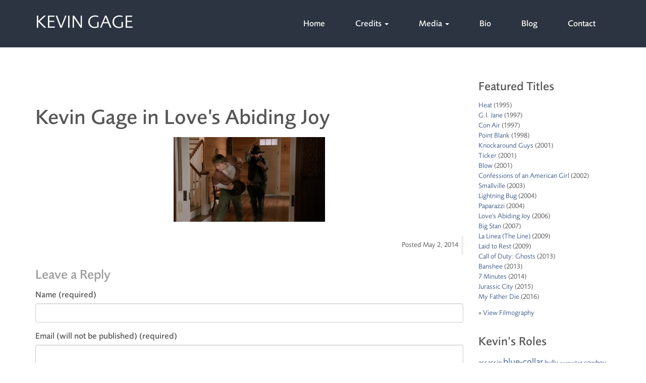

--- FILE ---
content_type: text/html; charset=UTF-8
request_url: https://www.kevingage.com/project/love-abiding-joy/kevin-gage-loves-abiding-joy-37/
body_size: 9643
content:
<!DOCTYPE html>
<html class="no-js" lang="en-US">
<head>
  <meta charset="utf-8">
  <meta http-equiv="X-UA-Compatible" content="IE=edge">
  <title>Kevin Gage in Love&#039;s Abiding Joy - Kevin Gage</title>
  <meta name="viewport" content="width=device-width, initial-scale=1">

  <meta name='robots' content='index, follow, max-image-preview:large, max-snippet:-1, max-video-preview:-1' />

	<!-- This site is optimized with the Yoast SEO plugin v26.6 - https://yoast.com/wordpress/plugins/seo/ -->
	<link rel="canonical" href="https://www.kevingage.com/project/love-abiding-joy/kevin-gage-loves-abiding-joy-37/" />
	<meta property="og:locale" content="en_US" />
	<meta property="og:type" content="article" />
	<meta property="og:title" content="Kevin Gage in Love&#039;s Abiding Joy - Kevin Gage" />
	<meta property="og:url" content="https://www.kevingage.com/project/love-abiding-joy/kevin-gage-loves-abiding-joy-37/" />
	<meta property="og:site_name" content="Kevin Gage" />
	<meta property="article:modified_time" content="2014-09-17T06:55:49+00:00" />
	<meta property="og:image" content="https://www.kevingage.com/project/love-abiding-joy/kevin-gage-loves-abiding-joy-37" />
	<meta property="og:image:width" content="847" />
	<meta property="og:image:height" content="477" />
	<meta property="og:image:type" content="image/jpeg" />
	<script type="application/ld+json" class="yoast-schema-graph">{"@context":"https://schema.org","@graph":[{"@type":"WebPage","@id":"https://www.kevingage.com/project/love-abiding-joy/kevin-gage-loves-abiding-joy-37/","url":"https://www.kevingage.com/project/love-abiding-joy/kevin-gage-loves-abiding-joy-37/","name":"Kevin Gage in Love's Abiding Joy - Kevin Gage","isPartOf":{"@id":"https://www.kevingage.com/#website"},"primaryImageOfPage":{"@id":"https://www.kevingage.com/project/love-abiding-joy/kevin-gage-loves-abiding-joy-37/#primaryimage"},"image":{"@id":"https://www.kevingage.com/project/love-abiding-joy/kevin-gage-loves-abiding-joy-37/#primaryimage"},"thumbnailUrl":"https://www.kevingage.com/assets/kevin-gage-loves-abiding-joy-37.jpg","datePublished":"2014-05-02T23:11:34+00:00","dateModified":"2014-09-17T06:55:49+00:00","breadcrumb":{"@id":"https://www.kevingage.com/project/love-abiding-joy/kevin-gage-loves-abiding-joy-37/#breadcrumb"},"inLanguage":"en-US","potentialAction":[{"@type":"ReadAction","target":["https://www.kevingage.com/project/love-abiding-joy/kevin-gage-loves-abiding-joy-37/"]}]},{"@type":"ImageObject","inLanguage":"en-US","@id":"https://www.kevingage.com/project/love-abiding-joy/kevin-gage-loves-abiding-joy-37/#primaryimage","url":"https://www.kevingage.com/assets/kevin-gage-loves-abiding-joy-37.jpg","contentUrl":"https://www.kevingage.com/assets/kevin-gage-loves-abiding-joy-37.jpg","width":847,"height":477,"caption":"Kevin Gage in Love's Abiding Joy"},{"@type":"BreadcrumbList","@id":"https://www.kevingage.com/project/love-abiding-joy/kevin-gage-loves-abiding-joy-37/#breadcrumb","itemListElement":[{"@type":"ListItem","position":1,"name":"Love&#8217;s Abiding Joy","item":"https://www.kevingage.com/project/love-abiding-joy/"},{"@type":"ListItem","position":2,"name":"Kevin Gage in Love&#8217;s Abiding Joy"}]},{"@type":"WebSite","@id":"https://www.kevingage.com/#website","url":"https://www.kevingage.com/","name":"Kevin Gage","description":"","potentialAction":[{"@type":"SearchAction","target":{"@type":"EntryPoint","urlTemplate":"https://www.kevingage.com/?s={search_term_string}"},"query-input":{"@type":"PropertyValueSpecification","valueRequired":true,"valueName":"search_term_string"}}],"inLanguage":"en-US"}]}</script>
	<!-- / Yoast SEO plugin. -->


<link rel='dns-prefetch' href='//www.googletagmanager.com' />
<link rel='dns-prefetch' href='//ajax.googleapis.com' />
<link rel='dns-prefetch' href='//fast.fonts.com' />
<link rel="alternate" title="oEmbed (JSON)" type="application/json+oembed" href="https://www.kevingage.com/wp-json/oembed/1.0/embed?url=https%3A%2F%2Fwww.kevingage.com%2Fproject%2Flove-abiding-joy%2Fkevin-gage-loves-abiding-joy-37%2F" />
<link rel="alternate" title="oEmbed (XML)" type="text/xml+oembed" href="https://www.kevingage.com/wp-json/oembed/1.0/embed?url=https%3A%2F%2Fwww.kevingage.com%2Fproject%2Flove-abiding-joy%2Fkevin-gage-loves-abiding-joy-37%2F&#038;format=xml" />
<style id='wp-img-auto-sizes-contain-inline-css' type='text/css'>
img:is([sizes=auto i],[sizes^="auto," i]){contain-intrinsic-size:3000px 1500px}
/*# sourceURL=wp-img-auto-sizes-contain-inline-css */
</style>
<link rel='stylesheet' id='custom-fonts-css' href='//fast.fonts.com/cssapi/ab2c3f31-e787-4ff4-acb4-9421abb6d995.css?ver=6.9' type='text/css' media='all' />
<style id='wp-emoji-styles-inline-css' type='text/css'>

	img.wp-smiley, img.emoji {
		display: inline !important;
		border: none !important;
		box-shadow: none !important;
		height: 1em !important;
		width: 1em !important;
		margin: 0 0.07em !important;
		vertical-align: -0.1em !important;
		background: none !important;
		padding: 0 !important;
	}
/*# sourceURL=wp-emoji-styles-inline-css */
</style>
<style id='wp-block-library-inline-css' type='text/css'>
:root{--wp-block-synced-color:#7a00df;--wp-block-synced-color--rgb:122,0,223;--wp-bound-block-color:var(--wp-block-synced-color);--wp-editor-canvas-background:#ddd;--wp-admin-theme-color:#007cba;--wp-admin-theme-color--rgb:0,124,186;--wp-admin-theme-color-darker-10:#006ba1;--wp-admin-theme-color-darker-10--rgb:0,107,160.5;--wp-admin-theme-color-darker-20:#005a87;--wp-admin-theme-color-darker-20--rgb:0,90,135;--wp-admin-border-width-focus:2px}@media (min-resolution:192dpi){:root{--wp-admin-border-width-focus:1.5px}}.wp-element-button{cursor:pointer}:root .has-very-light-gray-background-color{background-color:#eee}:root .has-very-dark-gray-background-color{background-color:#313131}:root .has-very-light-gray-color{color:#eee}:root .has-very-dark-gray-color{color:#313131}:root .has-vivid-green-cyan-to-vivid-cyan-blue-gradient-background{background:linear-gradient(135deg,#00d084,#0693e3)}:root .has-purple-crush-gradient-background{background:linear-gradient(135deg,#34e2e4,#4721fb 50%,#ab1dfe)}:root .has-hazy-dawn-gradient-background{background:linear-gradient(135deg,#faaca8,#dad0ec)}:root .has-subdued-olive-gradient-background{background:linear-gradient(135deg,#fafae1,#67a671)}:root .has-atomic-cream-gradient-background{background:linear-gradient(135deg,#fdd79a,#004a59)}:root .has-nightshade-gradient-background{background:linear-gradient(135deg,#330968,#31cdcf)}:root .has-midnight-gradient-background{background:linear-gradient(135deg,#020381,#2874fc)}:root{--wp--preset--font-size--normal:16px;--wp--preset--font-size--huge:42px}.has-regular-font-size{font-size:1em}.has-larger-font-size{font-size:2.625em}.has-normal-font-size{font-size:var(--wp--preset--font-size--normal)}.has-huge-font-size{font-size:var(--wp--preset--font-size--huge)}.has-text-align-center{text-align:center}.has-text-align-left{text-align:left}.has-text-align-right{text-align:right}.has-fit-text{white-space:nowrap!important}#end-resizable-editor-section{display:none}.aligncenter{clear:both}.items-justified-left{justify-content:flex-start}.items-justified-center{justify-content:center}.items-justified-right{justify-content:flex-end}.items-justified-space-between{justify-content:space-between}.screen-reader-text{border:0;clip-path:inset(50%);height:1px;margin:-1px;overflow:hidden;padding:0;position:absolute;width:1px;word-wrap:normal!important}.screen-reader-text:focus{background-color:#ddd;clip-path:none;color:#444;display:block;font-size:1em;height:auto;left:5px;line-height:normal;padding:15px 23px 14px;text-decoration:none;top:5px;width:auto;z-index:100000}html :where(.has-border-color){border-style:solid}html :where([style*=border-top-color]){border-top-style:solid}html :where([style*=border-right-color]){border-right-style:solid}html :where([style*=border-bottom-color]){border-bottom-style:solid}html :where([style*=border-left-color]){border-left-style:solid}html :where([style*=border-width]){border-style:solid}html :where([style*=border-top-width]){border-top-style:solid}html :where([style*=border-right-width]){border-right-style:solid}html :where([style*=border-bottom-width]){border-bottom-style:solid}html :where([style*=border-left-width]){border-left-style:solid}html :where(img[class*=wp-image-]){height:auto;max-width:100%}:where(figure){margin:0 0 1em}html :where(.is-position-sticky){--wp-admin--admin-bar--position-offset:var(--wp-admin--admin-bar--height,0px)}@media screen and (max-width:600px){html :where(.is-position-sticky){--wp-admin--admin-bar--position-offset:0px}}

/*# sourceURL=wp-block-library-inline-css */
</style><style id='global-styles-inline-css' type='text/css'>
:root{--wp--preset--aspect-ratio--square: 1;--wp--preset--aspect-ratio--4-3: 4/3;--wp--preset--aspect-ratio--3-4: 3/4;--wp--preset--aspect-ratio--3-2: 3/2;--wp--preset--aspect-ratio--2-3: 2/3;--wp--preset--aspect-ratio--16-9: 16/9;--wp--preset--aspect-ratio--9-16: 9/16;--wp--preset--color--black: #000000;--wp--preset--color--cyan-bluish-gray: #abb8c3;--wp--preset--color--white: #ffffff;--wp--preset--color--pale-pink: #f78da7;--wp--preset--color--vivid-red: #cf2e2e;--wp--preset--color--luminous-vivid-orange: #ff6900;--wp--preset--color--luminous-vivid-amber: #fcb900;--wp--preset--color--light-green-cyan: #7bdcb5;--wp--preset--color--vivid-green-cyan: #00d084;--wp--preset--color--pale-cyan-blue: #8ed1fc;--wp--preset--color--vivid-cyan-blue: #0693e3;--wp--preset--color--vivid-purple: #9b51e0;--wp--preset--gradient--vivid-cyan-blue-to-vivid-purple: linear-gradient(135deg,rgb(6,147,227) 0%,rgb(155,81,224) 100%);--wp--preset--gradient--light-green-cyan-to-vivid-green-cyan: linear-gradient(135deg,rgb(122,220,180) 0%,rgb(0,208,130) 100%);--wp--preset--gradient--luminous-vivid-amber-to-luminous-vivid-orange: linear-gradient(135deg,rgb(252,185,0) 0%,rgb(255,105,0) 100%);--wp--preset--gradient--luminous-vivid-orange-to-vivid-red: linear-gradient(135deg,rgb(255,105,0) 0%,rgb(207,46,46) 100%);--wp--preset--gradient--very-light-gray-to-cyan-bluish-gray: linear-gradient(135deg,rgb(238,238,238) 0%,rgb(169,184,195) 100%);--wp--preset--gradient--cool-to-warm-spectrum: linear-gradient(135deg,rgb(74,234,220) 0%,rgb(151,120,209) 20%,rgb(207,42,186) 40%,rgb(238,44,130) 60%,rgb(251,105,98) 80%,rgb(254,248,76) 100%);--wp--preset--gradient--blush-light-purple: linear-gradient(135deg,rgb(255,206,236) 0%,rgb(152,150,240) 100%);--wp--preset--gradient--blush-bordeaux: linear-gradient(135deg,rgb(254,205,165) 0%,rgb(254,45,45) 50%,rgb(107,0,62) 100%);--wp--preset--gradient--luminous-dusk: linear-gradient(135deg,rgb(255,203,112) 0%,rgb(199,81,192) 50%,rgb(65,88,208) 100%);--wp--preset--gradient--pale-ocean: linear-gradient(135deg,rgb(255,245,203) 0%,rgb(182,227,212) 50%,rgb(51,167,181) 100%);--wp--preset--gradient--electric-grass: linear-gradient(135deg,rgb(202,248,128) 0%,rgb(113,206,126) 100%);--wp--preset--gradient--midnight: linear-gradient(135deg,rgb(2,3,129) 0%,rgb(40,116,252) 100%);--wp--preset--font-size--small: 13px;--wp--preset--font-size--medium: 20px;--wp--preset--font-size--large: 36px;--wp--preset--font-size--x-large: 42px;--wp--preset--spacing--20: 0.44rem;--wp--preset--spacing--30: 0.67rem;--wp--preset--spacing--40: 1rem;--wp--preset--spacing--50: 1.5rem;--wp--preset--spacing--60: 2.25rem;--wp--preset--spacing--70: 3.38rem;--wp--preset--spacing--80: 5.06rem;--wp--preset--shadow--natural: 6px 6px 9px rgba(0, 0, 0, 0.2);--wp--preset--shadow--deep: 12px 12px 50px rgba(0, 0, 0, 0.4);--wp--preset--shadow--sharp: 6px 6px 0px rgba(0, 0, 0, 0.2);--wp--preset--shadow--outlined: 6px 6px 0px -3px rgb(255, 255, 255), 6px 6px rgb(0, 0, 0);--wp--preset--shadow--crisp: 6px 6px 0px rgb(0, 0, 0);}:where(.is-layout-flex){gap: 0.5em;}:where(.is-layout-grid){gap: 0.5em;}body .is-layout-flex{display: flex;}.is-layout-flex{flex-wrap: wrap;align-items: center;}.is-layout-flex > :is(*, div){margin: 0;}body .is-layout-grid{display: grid;}.is-layout-grid > :is(*, div){margin: 0;}:where(.wp-block-columns.is-layout-flex){gap: 2em;}:where(.wp-block-columns.is-layout-grid){gap: 2em;}:where(.wp-block-post-template.is-layout-flex){gap: 1.25em;}:where(.wp-block-post-template.is-layout-grid){gap: 1.25em;}.has-black-color{color: var(--wp--preset--color--black) !important;}.has-cyan-bluish-gray-color{color: var(--wp--preset--color--cyan-bluish-gray) !important;}.has-white-color{color: var(--wp--preset--color--white) !important;}.has-pale-pink-color{color: var(--wp--preset--color--pale-pink) !important;}.has-vivid-red-color{color: var(--wp--preset--color--vivid-red) !important;}.has-luminous-vivid-orange-color{color: var(--wp--preset--color--luminous-vivid-orange) !important;}.has-luminous-vivid-amber-color{color: var(--wp--preset--color--luminous-vivid-amber) !important;}.has-light-green-cyan-color{color: var(--wp--preset--color--light-green-cyan) !important;}.has-vivid-green-cyan-color{color: var(--wp--preset--color--vivid-green-cyan) !important;}.has-pale-cyan-blue-color{color: var(--wp--preset--color--pale-cyan-blue) !important;}.has-vivid-cyan-blue-color{color: var(--wp--preset--color--vivid-cyan-blue) !important;}.has-vivid-purple-color{color: var(--wp--preset--color--vivid-purple) !important;}.has-black-background-color{background-color: var(--wp--preset--color--black) !important;}.has-cyan-bluish-gray-background-color{background-color: var(--wp--preset--color--cyan-bluish-gray) !important;}.has-white-background-color{background-color: var(--wp--preset--color--white) !important;}.has-pale-pink-background-color{background-color: var(--wp--preset--color--pale-pink) !important;}.has-vivid-red-background-color{background-color: var(--wp--preset--color--vivid-red) !important;}.has-luminous-vivid-orange-background-color{background-color: var(--wp--preset--color--luminous-vivid-orange) !important;}.has-luminous-vivid-amber-background-color{background-color: var(--wp--preset--color--luminous-vivid-amber) !important;}.has-light-green-cyan-background-color{background-color: var(--wp--preset--color--light-green-cyan) !important;}.has-vivid-green-cyan-background-color{background-color: var(--wp--preset--color--vivid-green-cyan) !important;}.has-pale-cyan-blue-background-color{background-color: var(--wp--preset--color--pale-cyan-blue) !important;}.has-vivid-cyan-blue-background-color{background-color: var(--wp--preset--color--vivid-cyan-blue) !important;}.has-vivid-purple-background-color{background-color: var(--wp--preset--color--vivid-purple) !important;}.has-black-border-color{border-color: var(--wp--preset--color--black) !important;}.has-cyan-bluish-gray-border-color{border-color: var(--wp--preset--color--cyan-bluish-gray) !important;}.has-white-border-color{border-color: var(--wp--preset--color--white) !important;}.has-pale-pink-border-color{border-color: var(--wp--preset--color--pale-pink) !important;}.has-vivid-red-border-color{border-color: var(--wp--preset--color--vivid-red) !important;}.has-luminous-vivid-orange-border-color{border-color: var(--wp--preset--color--luminous-vivid-orange) !important;}.has-luminous-vivid-amber-border-color{border-color: var(--wp--preset--color--luminous-vivid-amber) !important;}.has-light-green-cyan-border-color{border-color: var(--wp--preset--color--light-green-cyan) !important;}.has-vivid-green-cyan-border-color{border-color: var(--wp--preset--color--vivid-green-cyan) !important;}.has-pale-cyan-blue-border-color{border-color: var(--wp--preset--color--pale-cyan-blue) !important;}.has-vivid-cyan-blue-border-color{border-color: var(--wp--preset--color--vivid-cyan-blue) !important;}.has-vivid-purple-border-color{border-color: var(--wp--preset--color--vivid-purple) !important;}.has-vivid-cyan-blue-to-vivid-purple-gradient-background{background: var(--wp--preset--gradient--vivid-cyan-blue-to-vivid-purple) !important;}.has-light-green-cyan-to-vivid-green-cyan-gradient-background{background: var(--wp--preset--gradient--light-green-cyan-to-vivid-green-cyan) !important;}.has-luminous-vivid-amber-to-luminous-vivid-orange-gradient-background{background: var(--wp--preset--gradient--luminous-vivid-amber-to-luminous-vivid-orange) !important;}.has-luminous-vivid-orange-to-vivid-red-gradient-background{background: var(--wp--preset--gradient--luminous-vivid-orange-to-vivid-red) !important;}.has-very-light-gray-to-cyan-bluish-gray-gradient-background{background: var(--wp--preset--gradient--very-light-gray-to-cyan-bluish-gray) !important;}.has-cool-to-warm-spectrum-gradient-background{background: var(--wp--preset--gradient--cool-to-warm-spectrum) !important;}.has-blush-light-purple-gradient-background{background: var(--wp--preset--gradient--blush-light-purple) !important;}.has-blush-bordeaux-gradient-background{background: var(--wp--preset--gradient--blush-bordeaux) !important;}.has-luminous-dusk-gradient-background{background: var(--wp--preset--gradient--luminous-dusk) !important;}.has-pale-ocean-gradient-background{background: var(--wp--preset--gradient--pale-ocean) !important;}.has-electric-grass-gradient-background{background: var(--wp--preset--gradient--electric-grass) !important;}.has-midnight-gradient-background{background: var(--wp--preset--gradient--midnight) !important;}.has-small-font-size{font-size: var(--wp--preset--font-size--small) !important;}.has-medium-font-size{font-size: var(--wp--preset--font-size--medium) !important;}.has-large-font-size{font-size: var(--wp--preset--font-size--large) !important;}.has-x-large-font-size{font-size: var(--wp--preset--font-size--x-large) !important;}
/*# sourceURL=global-styles-inline-css */
</style>

<style id='classic-theme-styles-inline-css' type='text/css'>
/*! This file is auto-generated */
.wp-block-button__link{color:#fff;background-color:#32373c;border-radius:9999px;box-shadow:none;text-decoration:none;padding:calc(.667em + 2px) calc(1.333em + 2px);font-size:1.125em}.wp-block-file__button{background:#32373c;color:#fff;text-decoration:none}
/*# sourceURL=/wp-includes/css/classic-themes.min.css */
</style>
<link rel='stylesheet' id='magnific_popup_style-css' href='/wp-content/plugins/mcw-magnific-popup/assets/css/magnific.css?ver=6.9' type='text/css' media='all' />
<link rel='stylesheet' id='child_app-css' href='/wp-content/themes/kevingage/assets/css/app.css' type='text/css' media='all' />
<script type="text/javascript" src="https://www.googletagmanager.com/gtag/js?id=UA-52514288-1&amp;ver=6.9" id="wk-analytics-script-js"></script>
<script type="text/javascript" id="wk-analytics-script-js-after">
/* <![CDATA[ */
function shouldTrack(){
var trackLoggedIn = false;
var loggedIn = false;
if(!loggedIn){
return true;
} else if( trackLoggedIn ) {
return true;
}
return false;
}
function hasWKGoogleAnalyticsCookie() {
return (new RegExp('wp_wk_ga_untrack_' + document.location.hostname)).test(document.cookie);
}
if (!hasWKGoogleAnalyticsCookie() && shouldTrack()) {
//Google Analytics
window.dataLayer = window.dataLayer || [];
function gtag(){dataLayer.push(arguments);}
gtag('js', new Date());
gtag('config', 'UA-52514288-1');
}

//# sourceURL=wk-analytics-script-js-after
/* ]]> */
</script>
<script type="text/javascript" src="//ajax.googleapis.com/ajax/libs/jquery/1.11.0/jquery.min.js" id="jquery-js"></script>
<script>window.jQuery || document.write('<script src="https://www.kevingage.com/wp-content/themes/roots/assets/js/vendor/jquery-1.11.0.min.js"><\/script>')</script>
<script type="text/javascript" src="/wp-content/themes/roots/assets/js/vendor/modernizr-2.7.0.min.js" id="modernizr-js"></script>
<link rel="https://api.w.org/" href="https://www.kevingage.com/wp-json/" /><link rel="alternate" title="JSON" type="application/json" href="https://www.kevingage.com/wp-json/wp/v2/media/743" /><meta name="generator" content="Piklist 1.0.11" />
<!-- Stream WordPress user activity plugin v4.1.1 -->

  <link rel="alternate" type="application/rss+xml" title="Kevin Gage Feed" href="https://www.kevingage.com/feed/">
</head>
<body class="attachment wp-singular attachment-template-default single single-attachment postid-743 attachmentid-743 attachment-jpeg wp-theme-roots wp-child-theme-kevingage kevin-gage-loves-abiding-joy-37">
  <div class="wrap">

  <!--[if lt IE 8]>
    <div class="alert alert-warning">
      You are using an <strong>outdated</strong> browser. Please <a href="http://browsehappy.com/">upgrade your browser</a> to improve your experience.    </div>
  <![endif]-->

<header class="banner navbar navbar-default navbar-inverse navbar-static-top" role="banner">
  <div class="container">
	<a class="navbar-brand" href="https://www.kevingage.com/">Kevin Gage</a>
    <div class="navbar-header">
      <button type="button" class="navbar-toggle" data-toggle="collapse" data-target=".navbar-collapse">
        <span class="sr-only">Toggle navigation</span>
        <span class="icon-bar"></span>
        <span class="icon-bar"></span>
        <span class="icon-bar"></span>
      </button>
    </div>

    <nav class="collapse navbar-collapse" role="navigation">
<ul id="menu-primary-navigation" class="nav navbar-nav"><li class="menu-home"><a href="https://www.kevingage.com/">Home</a></li>
<li class="dropdown menu-credits"><a class="dropdown-toggle" data-toggle="dropdown" data-target="#" href="#">Credits <b class="caret"></b></a>
<ul class="dropdown-menu">
	<li class="menu-career-highlights"><a href="https://www.kevingage.com/credits/">Career Highlights</a></li>
	<li class="menu-filmography"><a href="https://www.kevingage.com/credits/filmography/">Filmography</a></li>
	<li class="menu-voice-acting"><a href="https://www.kevingage.com/credits/voice-acting/">Voice Acting</a></li>
</ul>
</li>
<li class="dropdown menu-media"><a class="dropdown-toggle" data-toggle="dropdown" data-target="#" href="#">Media <b class="caret"></b></a>
<ul class="dropdown-menu">
	<li class="menu-media-highlights"><a href="https://www.kevingage.com/media-library/">Media Highlights</a></li>
	<li class="menu-video-clips"><a href="https://www.kevingage.com/media-library/video-clips/">Video Clips</a></li>
	<li class="menu-photo-gallery"><a href="https://www.kevingage.com/media-library/photo-gallery/">Photo Gallery</a></li>
</ul>
</li>
<li class="menu-bio"><a href="https://www.kevingage.com/biography/">Bio</a></li>
<li class="current_page_parent menu-blog"><a href="https://www.kevingage.com/blog/">Blog</a></li>
<li class="menu-contact"><a href="https://www.kevingage.com/contact/">Contact</a></li>
</ul>    </nav>
  </div>
</header>

	  <div class="container" role="document">
		<div class="content row">
		  <main class="main col-sm-9" role="main">
			  <article class="post-743 attachment type-attachment status-inherit hentry odd">
    <header>
      <h1 class="entry-title">Kevin Gage in Love&#8217;s Abiding Joy</h1>
          </header>
    <div class="entry-content">
      <p class="attachment"><a class="thumbnail img-thumbnail" title='Kevin Gage in Love's Abiding Joy' href='https://www.kevingage.com/assets/kevin-gage-loves-abiding-joy-37.jpg'><img fetchpriority="high" decoding="async" width="300" height="168" src="https://www.kevingage.com/assets/kevin-gage-loves-abiding-joy-37-300x168.jpg" class="attachment-medium size-medium" alt="Kevin Gage in Love&#039;s Abiding Joy" srcset="https://www.kevingage.com/assets/kevin-gage-loves-abiding-joy-37-300x168.jpg 300w, https://www.kevingage.com/assets/kevin-gage-loves-abiding-joy-37.jpg 847w" sizes="(max-width: 300px) 100vw, 300px" /></a></p>
    </div>
    <footer>
      <p class="byline author vcard">
Posted <time class="published" datetime="2014-05-02T16:11:34-07:00">May 2, 2014</time>

</p>

          </footer>
    

  <section id="respond">
    <h3>Leave a Reply</h3>
    <p class="cancel-comment-reply"><a rel="nofollow" id="cancel-comment-reply-link" href="/project/love-abiding-joy/kevin-gage-loves-abiding-joy-37/#respond" style="display:none;">Click here to cancel reply.</a></p>
          <form action="https://www.kevingage.com/wp-comments-post.php" method="post" id="commentform">
                  <div class="form-group">
            <label for="author">Name (required)</label>
            <input type="text" class="form-control" name="author" id="author" value="" size="22" aria-required="true">
          </div>
          <div class="form-group">
            <label for="email">Email (will not be published) (required)</label>
            <input type="email" class="form-control" name="email" id="email" value="" size="22" aria-required="true">
          </div>
          <div class="form-group">
            <label for="url">Website</label>
            <input type="url" class="form-control" name="url" id="url" value="" size="22">
          </div>
                <div class="form-group">
          <label for="comment">Comment</label>
          <textarea name="comment" id="comment" class="form-control" rows="5" aria-required="true"></textarea>
        </div>
        <p><input name="submit" class="btn btn-primary" type="submit" id="submit" value="Submit Comment"></p>
        <input type='hidden' name='comment_post_ID' value='743' id='comment_post_ID'>
<input type='hidden' name='comment_parent' id='comment_parent' value='0'>
              </form>
      </section><!-- /#respond -->
  </article>
					  </main><!-- /.main -->
		  			<aside class="sidebar col-sm-3" role="complementary">
			  	<section class="widget featured-titles">
		<h2>Featured Titles</h2>
		<ul>

<li><a href="https://www.kevingage.com/project/heat/">Heat</a> (1995)</li>
<li><a href="https://www.kevingage.com/project/g-i-jane/">G.I. Jane</a> (1997)</li>
<li><a href="https://www.kevingage.com/project/con-air/">Con Air</a> (1997)</li>
<li><a href="https://www.kevingage.com/project/point-blank/">Point Blank</a> (1998)</li>
<li><a href="https://www.kevingage.com/project/knockaround-guys/">Knockaround Guys</a> (2001)</li>
<li><a href="https://www.kevingage.com/project/ticker/">Ticker</a> (2001)</li>
<li><a href="https://www.kevingage.com/project/blow/">Blow</a> (2001)</li>
<li><a href="https://www.kevingage.com/project/confessions-american-girl/">Confessions of an American Girl</a> (2002)</li>
<li><a href="https://www.kevingage.com/project/smallville/">Smallville</a> (2003)</li>
<li><a href="https://www.kevingage.com/project/lightning-bug/">Lightning Bug</a> (2004)</li>
<li><a href="https://www.kevingage.com/project/paparazzi/">Paparazzi</a> (2004)</li>
<li><a href="https://www.kevingage.com/project/love-abiding-joy/">Love's Abiding Joy</a> (2006)</li>
<li><a href="https://www.kevingage.com/project/big-stan/">Big Stan</a> (2007)</li>
<li><a href="https://www.kevingage.com/project/la-linea/">La Linea (The Line)</a> (2009)</li>
<li><a href="https://www.kevingage.com/project/laid-to-rest/">Laid to Rest</a> (2009)</li>
<li><a href="https://www.kevingage.com/project/call-of-duty-ghosts/">Call of Duty: Ghosts</a> (2013)</li>
<li><a href="https://www.kevingage.com/project/banshee/">Banshee</a> (2013)</li>
<li><a href="https://www.kevingage.com/project/7-minutes/">7 Minutes</a> (2014)</li>
<li><a href="https://www.kevingage.com/project/jurassic-city/">Jurassic City</a> (2015)</li>
<li><a href="https://www.kevingage.com/project/my-father-die/">My Father Die</a> (2016)</li>
		</ul>
		&raquo; <a href="/credits/filmography/">View Filmography</a>
	</section>

<section class="widget-1 widget-odd widget tag_cloud-4 widget_tag_cloud box-wrap"><div class="widget-1 widget-odd widget-inner"><h2>Kevin&#8217;s Roles</h2><div class="tagcloud"><a href="https://www.kevingage.com/role/assassin/" class="tag-cloud-link tag-link-88 tag-link-position-1" style="font-size: 10.322580645161pt;" aria-label="assassin (2 items)">assassin</a>
<a href="https://www.kevingage.com/role/blue-collar/" class="tag-cloud-link tag-link-68 tag-link-position-2" style="font-size: 14.193548387097pt;" aria-label="blue-collar (5 items)">blue-collar</a>
<a href="https://www.kevingage.com/role/bully/" class="tag-cloud-link tag-link-73 tag-link-position-3" style="font-size: 10.322580645161pt;" aria-label="bully (2 items)">bully</a>
<a href="https://www.kevingage.com/role/controlled/" class="tag-cloud-link tag-link-106 tag-link-position-4" style="font-size: 8pt;" aria-label="controlled (1 item)">controlled</a>
<a href="https://www.kevingage.com/role/cowboy/" class="tag-cloud-link tag-link-118 tag-link-position-5" style="font-size: 10.322580645161pt;" aria-label="cowboy (2 items)">cowboy</a>
<a href="https://www.kevingage.com/role/criminal/" class="tag-cloud-link tag-link-52 tag-link-position-6" style="font-size: 18.451612903226pt;" aria-label="criminal (12 items)">criminal</a>
<a href="https://www.kevingage.com/role/detective/" class="tag-cloud-link tag-link-53 tag-link-position-7" style="font-size: 10.322580645161pt;" aria-label="detective (2 items)">detective</a>
<a href="https://www.kevingage.com/role/dirty-cop/" class="tag-cloud-link tag-link-95 tag-link-position-8" style="font-size: 10.322580645161pt;" aria-label="dirty cop (2 items)">dirty cop</a>
<a href="https://www.kevingage.com/role/drunk/" class="tag-cloud-link tag-link-71 tag-link-position-9" style="font-size: 10.322580645161pt;" aria-label="drunk (2 items)">drunk</a>
<a href="https://www.kevingage.com/role/evil/" class="tag-cloud-link tag-link-49 tag-link-position-10" style="font-size: 10.322580645161pt;" aria-label="evil (2 items)">evil</a>
<a href="https://www.kevingage.com/role/flashy/" class="tag-cloud-link tag-link-115 tag-link-position-11" style="font-size: 8pt;" aria-label="flashy (1 item)">flashy</a>
<a href="https://www.kevingage.com/role/foolish/" class="tag-cloud-link tag-link-105 tag-link-position-12" style="font-size: 10.322580645161pt;" aria-label="foolish (2 items)">foolish</a>
<a href="https://www.kevingage.com/role/frightened/" class="tag-cloud-link tag-link-145 tag-link-position-13" style="font-size: 8pt;" aria-label="frightened (1 item)">frightened</a>
<a href="https://www.kevingage.com/role/funny/" class="tag-cloud-link tag-link-83 tag-link-position-14" style="font-size: 11.870967741935pt;" aria-label="funny (3 items)">funny</a>
<a href="https://www.kevingage.com/role/goofy/" class="tag-cloud-link tag-link-141 tag-link-position-15" style="font-size: 8pt;" aria-label="goofy (1 item)">goofy</a>
<a href="https://www.kevingage.com/role/handles-guns/" class="tag-cloud-link tag-link-116 tag-link-position-16" style="font-size: 20pt;" aria-label="handles guns (16 items)">handles guns</a>
<a href="https://www.kevingage.com/role/happy/" class="tag-cloud-link tag-link-108 tag-link-position-17" style="font-size: 8pt;" aria-label="happy (1 item)">happy</a>
<a href="https://www.kevingage.com/role/helpful/" class="tag-cloud-link tag-link-147 tag-link-position-18" style="font-size: 8pt;" aria-label="helpful (1 item)">helpful</a>
<a href="https://www.kevingage.com/role/hippy/" class="tag-cloud-link tag-link-121 tag-link-position-19" style="font-size: 8pt;" aria-label="hippy (1 item)">hippy</a>
<a href="https://www.kevingage.com/role/jerk/" class="tag-cloud-link tag-link-66 tag-link-position-20" style="font-size: 11.870967741935pt;" aria-label="jerk (3 items)">jerk</a>
<a href="https://www.kevingage.com/role/killer/" class="tag-cloud-link tag-link-94 tag-link-position-21" style="font-size: 13.161290322581pt;" aria-label="killer (4 items)">killer</a>
<a href="https://www.kevingage.com/role/law-enforcement/" class="tag-cloud-link tag-link-78 tag-link-position-22" style="font-size: 10.322580645161pt;" aria-label="law enforcement (2 items)">law enforcement</a>
<a href="https://www.kevingage.com/role/leader/" class="tag-cloud-link tag-link-74 tag-link-position-23" style="font-size: 10.322580645161pt;" aria-label="leader (2 items)">leader</a>
<a href="https://www.kevingage.com/role/likeable/" class="tag-cloud-link tag-link-93 tag-link-position-24" style="font-size: 16.387096774194pt;" aria-label="likeable (8 items)">likeable</a>
<a href="https://www.kevingage.com/role/mean/" class="tag-cloud-link tag-link-146 tag-link-position-25" style="font-size: 8pt;" aria-label="mean (1 item)">mean</a>
<a href="https://www.kevingage.com/role/menacing/" class="tag-cloud-link tag-link-54 tag-link-position-26" style="font-size: 18.967741935484pt;" aria-label="menacing (13 items)">menacing</a>
<a href="https://www.kevingage.com/role/merciless/" class="tag-cloud-link tag-link-148 tag-link-position-27" style="font-size: 8pt;" aria-label="merciless (1 item)">merciless</a>
<a href="https://www.kevingage.com/role/military/" class="tag-cloud-link tag-link-12 tag-link-position-28" style="font-size: 11.870967741935pt;" aria-label="military (3 items)">military</a>
<a href="https://www.kevingage.com/role/mysterious/" class="tag-cloud-link tag-link-126 tag-link-position-29" style="font-size: 8pt;" aria-label="mysterious (1 item)">mysterious</a>
<a href="https://www.kevingage.com/role/nice-guy/" class="tag-cloud-link tag-link-55 tag-link-position-30" style="font-size: 17.548387096774pt;" aria-label="nice guy (10 items)">nice guy</a>
<a href="https://www.kevingage.com/role/outlaw/" class="tag-cloud-link tag-link-153 tag-link-position-31" style="font-size: 8pt;" aria-label="outlaw (1 item)">outlaw</a>
<a href="https://www.kevingage.com/role/prisoner/" class="tag-cloud-link tag-link-109 tag-link-position-32" style="font-size: 8pt;" aria-label="prisoner (1 item)">prisoner</a>
<a href="https://www.kevingage.com/role/prison-guard/" class="tag-cloud-link tag-link-63 tag-link-position-33" style="font-size: 10.322580645161pt;" aria-label="prison guard (2 items)">prison guard</a>
<a href="https://www.kevingage.com/role/protective/" class="tag-cloud-link tag-link-140 tag-link-position-34" style="font-size: 13.161290322581pt;" aria-label="protective (4 items)">protective</a>
<a href="https://www.kevingage.com/role/rides-horses/" class="tag-cloud-link tag-link-119 tag-link-position-35" style="font-size: 8pt;" aria-label="rides horses (1 item)">rides horses</a>
<a href="https://www.kevingage.com/role/sense-of-humor/" class="tag-cloud-link tag-link-107 tag-link-position-36" style="font-size: 15.096774193548pt;" aria-label="sense of humor (6 items)">sense of humor</a>
<a href="https://www.kevingage.com/role/sensible/" class="tag-cloud-link tag-link-104 tag-link-position-37" style="font-size: 8pt;" aria-label="sensible (1 item)">sensible</a>
<a href="https://www.kevingage.com/role/sentimental/" class="tag-cloud-link tag-link-142 tag-link-position-38" style="font-size: 8pt;" aria-label="sentimental (1 item)">sentimental</a>
<a href="https://www.kevingage.com/role/sidekick/" class="tag-cloud-link tag-link-59 tag-link-position-39" style="font-size: 13.161290322581pt;" aria-label="sidekick (4 items)">sidekick</a>
<a href="https://www.kevingage.com/role/strong/" class="tag-cloud-link tag-link-103 tag-link-position-40" style="font-size: 14.193548387097pt;" aria-label="strong (5 items)">strong</a>
<a href="https://www.kevingage.com/role/takes-hostages/" class="tag-cloud-link tag-link-124 tag-link-position-41" style="font-size: 8pt;" aria-label="takes hostages (1 item)">takes hostages</a>
<a href="https://www.kevingage.com/role/tough/" class="tag-cloud-link tag-link-61 tag-link-position-42" style="font-size: 18.064516129032pt;" aria-label="tough (11 items)">tough</a>
<a href="https://www.kevingage.com/role/villain/" class="tag-cloud-link tag-link-139 tag-link-position-43" style="font-size: 17.032258064516pt;" aria-label="villain (9 items)">villain</a>
<a href="https://www.kevingage.com/role/violent/" class="tag-cloud-link tag-link-50 tag-link-position-44" style="font-size: 17.548387096774pt;" aria-label="violent (10 items)">violent</a>
<a href="https://www.kevingage.com/role/weaselly/" class="tag-cloud-link tag-link-102 tag-link-position-45" style="font-size: 10.322580645161pt;" aria-label="weaselly (2 items)">weaselly</a></div>
</div></section><section class="widget-2 widget-even widget-alt widget tag_cloud-6 widget_tag_cloud box-wrap"><div class="widget-2 widget-even widget-alt widget-inner"><h2>Genres</h2><div class="tagcloud"><a href="https://www.kevingage.com/?project_genre=action" class="tag-cloud-link tag-link-58 tag-link-position-1" style="font-size: 19.891891891892pt;" aria-label="action (24 items)">action</a>
<a href="https://www.kevingage.com/?project_genre=action-adventure" class="tag-cloud-link tag-link-11 tag-link-position-2" style="font-size: 11.243243243243pt;" aria-label="action adventure (3 items)">action adventure</a>
<a href="https://www.kevingage.com/?project_genre=adventure" class="tag-cloud-link tag-link-57 tag-link-position-3" style="font-size: 9.9459459459459pt;" aria-label="adventure (2 items)">adventure</a>
<a href="https://www.kevingage.com/?project_genre=christian" class="tag-cloud-link tag-link-81 tag-link-position-4" style="font-size: 8pt;" aria-label="Christian (1 item)">Christian</a>
<a href="https://www.kevingage.com/?project_genre=comedy" class="tag-cloud-link tag-link-7 tag-link-position-5" style="font-size: 11.243243243243pt;" aria-label="comedy (3 items)">comedy</a>
<a href="https://www.kevingage.com/?project_genre=coming-of-age-drama" class="tag-cloud-link tag-link-80 tag-link-position-6" style="font-size: 8pt;" aria-label="coming of age drama (1 item)">coming of age drama</a>
<a href="https://www.kevingage.com/?project_genre=courtroom-drama" class="tag-cloud-link tag-link-151 tag-link-position-7" style="font-size: 8pt;" aria-label="courtroom drama (1 item)">courtroom drama</a>
<a href="https://www.kevingage.com/?project_genre=crime-drama" class="tag-cloud-link tag-link-51 tag-link-position-8" style="font-size: 20pt;" aria-label="crime drama (25 items)">crime drama</a>
<a href="https://www.kevingage.com/?project_genre=dark-comedy" class="tag-cloud-link tag-link-62 tag-link-position-9" style="font-size: 11.243243243243pt;" aria-label="dark comedy (3 items)">dark comedy</a>
<a href="https://www.kevingage.com/?project_genre=drama" class="tag-cloud-link tag-link-10 tag-link-position-10" style="font-size: 17.72972972973pt;" aria-label="drama (15 items)">drama</a>
<a href="https://www.kevingage.com/?project_genre=drug-scene" class="tag-cloud-link tag-link-84 tag-link-position-11" style="font-size: 9.9459459459459pt;" aria-label="drug scene (2 items)">drug scene</a>
<a href="https://www.kevingage.com/?project_genre=exploitation" class="tag-cloud-link tag-link-77 tag-link-position-12" style="font-size: 9.9459459459459pt;" aria-label="exploitation (2 items)">exploitation</a>
<a href="https://www.kevingage.com/?project_genre=family" class="tag-cloud-link tag-link-97 tag-link-position-13" style="font-size: 9.9459459459459pt;" aria-label="family (2 items)">family</a>
<a href="https://www.kevingage.com/?project_genre=horror" class="tag-cloud-link tag-link-8 tag-link-position-14" style="font-size: 15.027027027027pt;" aria-label="horror (8 items)">horror</a>
<a href="https://www.kevingage.com/?project_genre=military-drama" class="tag-cloud-link tag-link-72 tag-link-position-15" style="font-size: 8pt;" aria-label="military drama (1 item)">military drama</a>
<a href="https://www.kevingage.com/?project_genre=science-fiction" class="tag-cloud-link tag-link-69 tag-link-position-16" style="font-size: 11.243243243243pt;" aria-label="science fiction (3 items)">science fiction</a>
<a href="https://www.kevingage.com/?project_genre=short" class="tag-cloud-link tag-link-92 tag-link-position-17" style="font-size: 11.243243243243pt;" aria-label="short (3 items)">short</a>
<a href="https://www.kevingage.com/?project_genre=slasher" class="tag-cloud-link tag-link-9 tag-link-position-18" style="font-size: 9.9459459459459pt;" aria-label="slasher (2 items)">slasher</a>
<a href="https://www.kevingage.com/?project_genre=thriller" class="tag-cloud-link tag-link-86 tag-link-position-19" style="font-size: 17.72972972973pt;" aria-label="thriller (15 items)">thriller</a>
<a href="https://www.kevingage.com/?project_genre=western" class="tag-cloud-link tag-link-14 tag-link-position-20" style="font-size: 11.243243243243pt;" aria-label="western (3 items)">western</a>
<a href="https://www.kevingage.com/?project_genre=young-adult" class="tag-cloud-link tag-link-56 tag-link-position-21" style="font-size: 8pt;" aria-label="young adult (1 item)">young adult</a></div>
</div></section>			</aside><!-- /.sidebar -->
		  		</div><!-- /.content -->
	  </div><!-- /.container -->

  </div><!-- /.wrap -->

<footer class="content-info" role="contentinfo">
	<div class="contact-info">
		<div class="container">
			<div class="row">
				<div class="col-sm-4">
					<p class="attachment"><a class="thumbnail img-thumbnail" title='Kevin Gage in Love's Abiding Joy' href='https://www.kevingage.com/assets/kevin-gage-loves-abiding-joy-37.jpg'><img loading="lazy" decoding="async" width="300" height="168" src="https://www.kevingage.com/assets/kevin-gage-loves-abiding-joy-37-300x168.jpg" class="attachment-medium size-medium" alt="Kevin Gage in Love&#039;s Abiding Joy" srcset="https://www.kevingage.com/assets/kevin-gage-loves-abiding-joy-37-300x168.jpg 300w, https://www.kevingage.com/assets/kevin-gage-loves-abiding-joy-37.jpg 847w" sizes="auto, (max-width: 300px) 100vw, 300px" /></a></p>
				</div>
				<div class="col-sm-4">
				</div>
				<div class="col-sm-4">
									</div>
			</div>
		</div>
	</div>
	
	<div class="copyright-info">
		<div class="container">
			Copyright ©2014-2026 Kevin Gage. All rights reserved. <span><a href="/website/">About the Website</a></span>		</div>
	</div>
</footer>
<script type="speculationrules">
{"prefetch":[{"source":"document","where":{"and":[{"href_matches":"/*"},{"not":{"href_matches":["/wp-*.php","/wp-admin/*","/assets/*","/wp-content/*","/wp-content/plugins/*","/wp-content/themes/kevingage/*","/wp-content/themes/roots/*","/*\\?(.+)"]}},{"not":{"selector_matches":"a[rel~=\"nofollow\"]"}},{"not":{"selector_matches":".no-prefetch, .no-prefetch a"}}]},"eagerness":"conservative"}]}
</script>
<script type="text/javascript" src="/wp-content/plugins/mcw-magnific-popup/assets/js/magnific-popup.min.js" id="magnific_popup_script-js"></script>
<script type="text/javascript" src="/wp-content/plugins/mcw-magnific-popup/assets/js/magnific-popup-init.js" id="magnific_init_script-js"></script>
<script type="text/javascript" src="/wp-includes/js/comment-reply.min.js?ver=6.9" id="comment-reply-js" async="async" data-wp-strategy="async" fetchpriority="low"></script>
<script type="text/javascript" src="/wp-content/themes/roots/assets/js/scripts.min.js?ver=0fc6af96786d8f267c8686338a34cd38" id="roots_scripts-js"></script>
<script id="wp-emoji-settings" type="application/json">
{"baseUrl":"https://s.w.org/images/core/emoji/17.0.2/72x72/","ext":".png","svgUrl":"https://s.w.org/images/core/emoji/17.0.2/svg/","svgExt":".svg","source":{"concatemoji":"/wp-includes/js/wp-emoji-release.min.js?ver=6.9"}}
</script>
<script type="module">
/* <![CDATA[ */
/*! This file is auto-generated */
const a=JSON.parse(document.getElementById("wp-emoji-settings").textContent),o=(window._wpemojiSettings=a,"wpEmojiSettingsSupports"),s=["flag","emoji"];function i(e){try{var t={supportTests:e,timestamp:(new Date).valueOf()};sessionStorage.setItem(o,JSON.stringify(t))}catch(e){}}function c(e,t,n){e.clearRect(0,0,e.canvas.width,e.canvas.height),e.fillText(t,0,0);t=new Uint32Array(e.getImageData(0,0,e.canvas.width,e.canvas.height).data);e.clearRect(0,0,e.canvas.width,e.canvas.height),e.fillText(n,0,0);const a=new Uint32Array(e.getImageData(0,0,e.canvas.width,e.canvas.height).data);return t.every((e,t)=>e===a[t])}function p(e,t){e.clearRect(0,0,e.canvas.width,e.canvas.height),e.fillText(t,0,0);var n=e.getImageData(16,16,1,1);for(let e=0;e<n.data.length;e++)if(0!==n.data[e])return!1;return!0}function u(e,t,n,a){switch(t){case"flag":return n(e,"\ud83c\udff3\ufe0f\u200d\u26a7\ufe0f","\ud83c\udff3\ufe0f\u200b\u26a7\ufe0f")?!1:!n(e,"\ud83c\udde8\ud83c\uddf6","\ud83c\udde8\u200b\ud83c\uddf6")&&!n(e,"\ud83c\udff4\udb40\udc67\udb40\udc62\udb40\udc65\udb40\udc6e\udb40\udc67\udb40\udc7f","\ud83c\udff4\u200b\udb40\udc67\u200b\udb40\udc62\u200b\udb40\udc65\u200b\udb40\udc6e\u200b\udb40\udc67\u200b\udb40\udc7f");case"emoji":return!a(e,"\ud83e\u1fac8")}return!1}function f(e,t,n,a){let r;const o=(r="undefined"!=typeof WorkerGlobalScope&&self instanceof WorkerGlobalScope?new OffscreenCanvas(300,150):document.createElement("canvas")).getContext("2d",{willReadFrequently:!0}),s=(o.textBaseline="top",o.font="600 32px Arial",{});return e.forEach(e=>{s[e]=t(o,e,n,a)}),s}function r(e){var t=document.createElement("script");t.src=e,t.defer=!0,document.head.appendChild(t)}a.supports={everything:!0,everythingExceptFlag:!0},new Promise(t=>{let n=function(){try{var e=JSON.parse(sessionStorage.getItem(o));if("object"==typeof e&&"number"==typeof e.timestamp&&(new Date).valueOf()<e.timestamp+604800&&"object"==typeof e.supportTests)return e.supportTests}catch(e){}return null}();if(!n){if("undefined"!=typeof Worker&&"undefined"!=typeof OffscreenCanvas&&"undefined"!=typeof URL&&URL.createObjectURL&&"undefined"!=typeof Blob)try{var e="postMessage("+f.toString()+"("+[JSON.stringify(s),u.toString(),c.toString(),p.toString()].join(",")+"));",a=new Blob([e],{type:"text/javascript"});const r=new Worker(URL.createObjectURL(a),{name:"wpTestEmojiSupports"});return void(r.onmessage=e=>{i(n=e.data),r.terminate(),t(n)})}catch(e){}i(n=f(s,u,c,p))}t(n)}).then(e=>{for(const n in e)a.supports[n]=e[n],a.supports.everything=a.supports.everything&&a.supports[n],"flag"!==n&&(a.supports.everythingExceptFlag=a.supports.everythingExceptFlag&&a.supports[n]);var t;a.supports.everythingExceptFlag=a.supports.everythingExceptFlag&&!a.supports.flag,a.supports.everything||((t=a.source||{}).concatemoji?r(t.concatemoji):t.wpemoji&&t.twemoji&&(r(t.twemoji),r(t.wpemoji)))});
//# sourceURL=https://www.kevingage.com/wp-includes/js/wp-emoji-loader.min.js
/* ]]> */
</script>

<!-- This website is powered by Piklist. Learn more at https://piklist.com/ -->

</body>
</html>


--- FILE ---
content_type: text/javascript
request_url: https://www.kevingage.com/wp-content/plugins/mcw-magnific-popup/assets/js/magnific-popup-init.js
body_size: 129
content:
jQuery(document).ready(function($) {
	$('a[href*=".jpg"], a[href*=".jpeg"], a[href*=".png"], a[href*=".gif"]').each(function(){
		if ($(this).parents('.gallery').length == 0) {
			$(this).magnificPopup({
				type:'image',
				closeOnContentClick: true,
				image: { titleSrc: 'title' }
			});
		}
	});
	$('.gallery').each(function() {
		$(this).magnificPopup({
			delegate: 'a',
			type: 'image',
			gallery: { enabled: true },
			image: { titleSrc: 'title' }
		});
	});
});